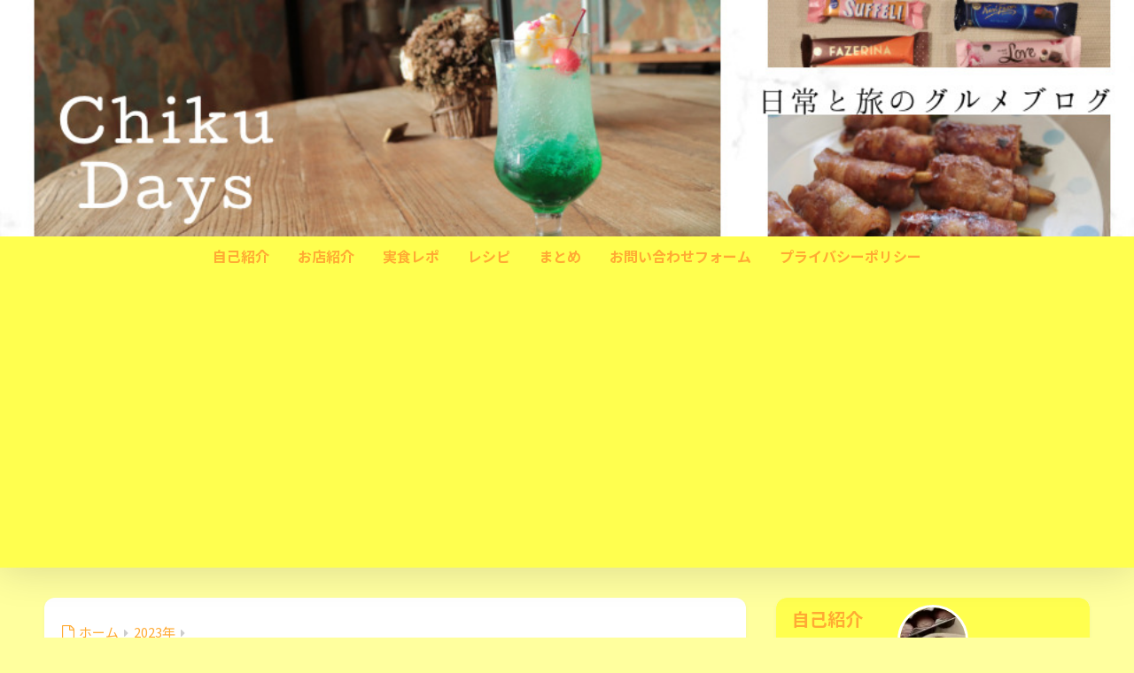

--- FILE ---
content_type: text/html; charset=UTF-8
request_url: https://chikudays.com/2023/06/page/2/
body_size: 14896
content:

<!DOCTYPE html>
<html lang="ja">
<head>
  <meta charset="utf-8">
  <meta http-equiv="X-UA-Compatible" content="IE=edge">
  <meta name="HandheldFriendly" content="True">
  <meta name="MobileOptimized" content="320">
  <meta name="viewport" content="width=device-width, initial-scale=1, viewport-fit=cover"/>
  <meta name="msapplication-TileColor" content="#ffff4f">
  <meta name="theme-color" content="#ffff4f">
  <link rel="pingback" href="https://chikudays.com/xmlrpc.php">
  <title>「2023年6月」の記事一覧 | ページ 2 | chikudays</title>
<meta name='robots' content='max-image-preview:large' />
<link rel='dns-prefetch' href='//secure.gravatar.com' />
<link rel='dns-prefetch' href='//stats.wp.com' />
<link rel='dns-prefetch' href='//fonts.googleapis.com' />
<link rel='dns-prefetch' href='//maxcdn.bootstrapcdn.com' />
<link rel='dns-prefetch' href='//v0.wordpress.com' />
<link rel='preconnect' href='//i0.wp.com' />
<link rel='preconnect' href='//c0.wp.com' />
<link rel="alternate" type="application/rss+xml" title="chikudays &raquo; フィード" href="https://chikudays.com/feed/" />
<link rel="alternate" type="application/rss+xml" title="chikudays &raquo; コメントフィード" href="https://chikudays.com/comments/feed/" />
<style id='wp-img-auto-sizes-contain-inline-css' type='text/css'>
img:is([sizes=auto i],[sizes^="auto," i]){contain-intrinsic-size:3000px 1500px}
/*# sourceURL=wp-img-auto-sizes-contain-inline-css */
</style>
<link rel='stylesheet' id='sng-stylesheet-css' href='https://chikudays.com/wp-content/themes/sango-theme/style.css?version=3.11.7' type='text/css' media='all' />
<link rel='stylesheet' id='sng-option-css' href='https://chikudays.com/wp-content/themes/sango-theme/entry-option.css?version=3.11.7' type='text/css' media='all' />
<link rel='stylesheet' id='sng-old-css-css' href='https://chikudays.com/wp-content/themes/sango-theme/style-old.css?version=3.11.7' type='text/css' media='all' />
<link rel='stylesheet' id='sango_theme_gutenberg-style-css' href='https://chikudays.com/wp-content/themes/sango-theme/library/gutenberg/dist/build/style-blocks.css?version=3.11.7' type='text/css' media='all' />
<style id='sango_theme_gutenberg-style-inline-css' type='text/css'>
:root{--sgb-main-color:#ffff4f;--sgb-pastel-color:#b4e0fa;--sgb-accent-color:#ffaa33;--sgb-widget-title-color:#ffaa33;--sgb-widget-title-bg-color:#ffff4f;--sgb-bg-color:#ffff9e;--wp--preset--color--sango-main:var(--sgb-main-color);--wp--preset--color--sango-pastel:var(--sgb-pastel-color);--wp--preset--color--sango-accent:var(--sgb-accent-color)}
/*# sourceURL=sango_theme_gutenberg-style-inline-css */
</style>
<link rel='stylesheet' id='sng-googlefonts-css' href='https://fonts.googleapis.com/css?family=Quicksand%3A500%2C700%7CNoto+Sans+JP%3A400%2C700&#038;display=swap' type='text/css' media='all' />
<link rel='stylesheet' id='sng-fontawesome-css' href='https://maxcdn.bootstrapcdn.com/font-awesome/4.7.0/css/font-awesome.min.css' type='text/css' media='all' />
<style id='wp-emoji-styles-inline-css' type='text/css'>

	img.wp-smiley, img.emoji {
		display: inline !important;
		border: none !important;
		box-shadow: none !important;
		height: 1em !important;
		width: 1em !important;
		margin: 0 0.07em !important;
		vertical-align: -0.1em !important;
		background: none !important;
		padding: 0 !important;
	}
/*# sourceURL=wp-emoji-styles-inline-css */
</style>
<link rel='stylesheet' id='wp-block-library-css' href='https://c0.wp.com/c/6.9/wp-includes/css/dist/block-library/style.min.css' type='text/css' media='all' />
<style id='rinkerg-gutenberg-rinker-style-inline-css' type='text/css'>
.wp-block-create-block-block{background-color:#21759b;color:#fff;padding:2px}

/*# sourceURL=https://chikudays.com/wp-content/plugins/yyi-rinker/block/build/style-index.css */
</style>
<link rel='stylesheet' id='mediaelement-css' href='https://c0.wp.com/c/6.9/wp-includes/js/mediaelement/mediaelementplayer-legacy.min.css' type='text/css' media='all' />
<link rel='stylesheet' id='wp-mediaelement-css' href='https://c0.wp.com/c/6.9/wp-includes/js/mediaelement/wp-mediaelement.min.css' type='text/css' media='all' />
<style id='jetpack-sharing-buttons-style-inline-css' type='text/css'>
.jetpack-sharing-buttons__services-list{display:flex;flex-direction:row;flex-wrap:wrap;gap:0;list-style-type:none;margin:5px;padding:0}.jetpack-sharing-buttons__services-list.has-small-icon-size{font-size:12px}.jetpack-sharing-buttons__services-list.has-normal-icon-size{font-size:16px}.jetpack-sharing-buttons__services-list.has-large-icon-size{font-size:24px}.jetpack-sharing-buttons__services-list.has-huge-icon-size{font-size:36px}@media print{.jetpack-sharing-buttons__services-list{display:none!important}}.editor-styles-wrapper .wp-block-jetpack-sharing-buttons{gap:0;padding-inline-start:0}ul.jetpack-sharing-buttons__services-list.has-background{padding:1.25em 2.375em}
/*# sourceURL=https://chikudays.com/wp-content/plugins/jetpack/_inc/blocks/sharing-buttons/view.css */
</style>
<style id='global-styles-inline-css' type='text/css'>
:root{--wp--preset--aspect-ratio--square: 1;--wp--preset--aspect-ratio--4-3: 4/3;--wp--preset--aspect-ratio--3-4: 3/4;--wp--preset--aspect-ratio--3-2: 3/2;--wp--preset--aspect-ratio--2-3: 2/3;--wp--preset--aspect-ratio--16-9: 16/9;--wp--preset--aspect-ratio--9-16: 9/16;--wp--preset--color--black: #000000;--wp--preset--color--cyan-bluish-gray: #abb8c3;--wp--preset--color--white: #ffffff;--wp--preset--color--pale-pink: #f78da7;--wp--preset--color--vivid-red: #cf2e2e;--wp--preset--color--luminous-vivid-orange: #ff6900;--wp--preset--color--luminous-vivid-amber: #fcb900;--wp--preset--color--light-green-cyan: #7bdcb5;--wp--preset--color--vivid-green-cyan: #00d084;--wp--preset--color--pale-cyan-blue: #8ed1fc;--wp--preset--color--vivid-cyan-blue: #0693e3;--wp--preset--color--vivid-purple: #9b51e0;--wp--preset--color--sango-main: var(--sgb-main-color);--wp--preset--color--sango-pastel: var(--sgb-pastel-color);--wp--preset--color--sango-accent: var(--sgb-accent-color);--wp--preset--color--sango-blue: #009EF3;--wp--preset--color--sango-orange: #ffb36b;--wp--preset--color--sango-red: #f88080;--wp--preset--color--sango-green: #90d581;--wp--preset--color--sango-black: #333;--wp--preset--color--sango-gray: gray;--wp--preset--color--sango-silver: whitesmoke;--wp--preset--color--sango-light-blue: #b4e0fa;--wp--preset--color--sango-light-red: #ffebeb;--wp--preset--color--sango-light-orange: #fff9e6;--wp--preset--gradient--vivid-cyan-blue-to-vivid-purple: linear-gradient(135deg,rgb(6,147,227) 0%,rgb(155,81,224) 100%);--wp--preset--gradient--light-green-cyan-to-vivid-green-cyan: linear-gradient(135deg,rgb(122,220,180) 0%,rgb(0,208,130) 100%);--wp--preset--gradient--luminous-vivid-amber-to-luminous-vivid-orange: linear-gradient(135deg,rgb(252,185,0) 0%,rgb(255,105,0) 100%);--wp--preset--gradient--luminous-vivid-orange-to-vivid-red: linear-gradient(135deg,rgb(255,105,0) 0%,rgb(207,46,46) 100%);--wp--preset--gradient--very-light-gray-to-cyan-bluish-gray: linear-gradient(135deg,rgb(238,238,238) 0%,rgb(169,184,195) 100%);--wp--preset--gradient--cool-to-warm-spectrum: linear-gradient(135deg,rgb(74,234,220) 0%,rgb(151,120,209) 20%,rgb(207,42,186) 40%,rgb(238,44,130) 60%,rgb(251,105,98) 80%,rgb(254,248,76) 100%);--wp--preset--gradient--blush-light-purple: linear-gradient(135deg,rgb(255,206,236) 0%,rgb(152,150,240) 100%);--wp--preset--gradient--blush-bordeaux: linear-gradient(135deg,rgb(254,205,165) 0%,rgb(254,45,45) 50%,rgb(107,0,62) 100%);--wp--preset--gradient--luminous-dusk: linear-gradient(135deg,rgb(255,203,112) 0%,rgb(199,81,192) 50%,rgb(65,88,208) 100%);--wp--preset--gradient--pale-ocean: linear-gradient(135deg,rgb(255,245,203) 0%,rgb(182,227,212) 50%,rgb(51,167,181) 100%);--wp--preset--gradient--electric-grass: linear-gradient(135deg,rgb(202,248,128) 0%,rgb(113,206,126) 100%);--wp--preset--gradient--midnight: linear-gradient(135deg,rgb(2,3,129) 0%,rgb(40,116,252) 100%);--wp--preset--font-size--small: 13px;--wp--preset--font-size--medium: 20px;--wp--preset--font-size--large: 36px;--wp--preset--font-size--x-large: 42px;--wp--preset--font-family--default: "Helvetica", "Arial", "Hiragino Kaku Gothic ProN", "Hiragino Sans", YuGothic, "Yu Gothic", "メイリオ", Meiryo, sans-serif;--wp--preset--font-family--notosans: "Noto Sans JP", var(--wp--preset--font-family--default);--wp--preset--font-family--mplusrounded: "M PLUS Rounded 1c", var(--wp--preset--font-family--default);--wp--preset--font-family--dfont: "Quicksand", var(--wp--preset--font-family--default);--wp--preset--spacing--20: 0.44rem;--wp--preset--spacing--30: 0.67rem;--wp--preset--spacing--40: 1rem;--wp--preset--spacing--50: 1.5rem;--wp--preset--spacing--60: 2.25rem;--wp--preset--spacing--70: 3.38rem;--wp--preset--spacing--80: 5.06rem;--wp--preset--shadow--natural: 6px 6px 9px rgba(0, 0, 0, 0.2);--wp--preset--shadow--deep: 12px 12px 50px rgba(0, 0, 0, 0.4);--wp--preset--shadow--sharp: 6px 6px 0px rgba(0, 0, 0, 0.2);--wp--preset--shadow--outlined: 6px 6px 0px -3px rgb(255, 255, 255), 6px 6px rgb(0, 0, 0);--wp--preset--shadow--crisp: 6px 6px 0px rgb(0, 0, 0);--wp--custom--wrap--width: 92%;--wp--custom--wrap--default-width: 800px;--wp--custom--wrap--content-width: 1180px;--wp--custom--wrap--max-width: var(--wp--custom--wrap--content-width);--wp--custom--wrap--side: 30%;--wp--custom--wrap--gap: 2em;--wp--custom--wrap--mobile--padding: 16px;--wp--custom--shadow--large: 0 16px 30px -7px rgba(0, 12, 66, 0.15 );--wp--custom--shadow--large-hover: 0 40px 50px -16px rgba(0, 12, 66, 0.2 );--wp--custom--shadow--medium: 0 6px 13px -3px rgba(0, 12, 66, 0.1), 0 0px 1px rgba(0,30,100, 0.1 );--wp--custom--shadow--medium-hover: 0 12px 45px -9px rgb(0 0 0 / 23%);--wp--custom--shadow--solid: 0 1px 2px 0 rgba(24, 44, 84, 0.1), 0 1px 3px 1px rgba(24, 44, 84, 0.1);--wp--custom--shadow--solid-hover: 0 2px 4px 0 rgba(24, 44, 84, 0.1), 0 2px 8px 0 rgba(24, 44, 84, 0.1);--wp--custom--shadow--small: 0 2px 4px #4385bb12;--wp--custom--rounded--medium: 12px;--wp--custom--rounded--small: 6px;--wp--custom--widget--padding-horizontal: 18px;--wp--custom--widget--padding-vertical: 6px;--wp--custom--widget--icon-margin: 6px;--wp--custom--widget--gap: 2.5em;--wp--custom--entry--gap: 1.5rem;--wp--custom--entry--gap-mobile: 1rem;--wp--custom--entry--border-color: #eaedf2;--wp--custom--animation--fade-in: fadeIn 0.7s ease 0s 1 normal;--wp--custom--animation--header: fadeHeader 1s ease 0s 1 normal;--wp--custom--transition--default: 0.3s ease-in-out;--wp--custom--totop--opacity: 0.6;--wp--custom--totop--right: 18px;--wp--custom--totop--bottom: 20px;--wp--custom--totop--mobile--right: 16px;--wp--custom--totop--mobile--bottom: 10px;--wp--custom--toc--button--opacity: 0.6;--wp--custom--footer--column-gap: 40px;}:root { --wp--style--global--content-size: 900px;--wp--style--global--wide-size: 980px; }:where(body) { margin: 0; }.wp-site-blocks > .alignleft { float: left; margin-right: 2em; }.wp-site-blocks > .alignright { float: right; margin-left: 2em; }.wp-site-blocks > .aligncenter { justify-content: center; margin-left: auto; margin-right: auto; }:where(.wp-site-blocks) > * { margin-block-start: 1.5rem; margin-block-end: 0; }:where(.wp-site-blocks) > :first-child { margin-block-start: 0; }:where(.wp-site-blocks) > :last-child { margin-block-end: 0; }:root { --wp--style--block-gap: 1.5rem; }:root :where(.is-layout-flow) > :first-child{margin-block-start: 0;}:root :where(.is-layout-flow) > :last-child{margin-block-end: 0;}:root :where(.is-layout-flow) > *{margin-block-start: 1.5rem;margin-block-end: 0;}:root :where(.is-layout-constrained) > :first-child{margin-block-start: 0;}:root :where(.is-layout-constrained) > :last-child{margin-block-end: 0;}:root :where(.is-layout-constrained) > *{margin-block-start: 1.5rem;margin-block-end: 0;}:root :where(.is-layout-flex){gap: 1.5rem;}:root :where(.is-layout-grid){gap: 1.5rem;}.is-layout-flow > .alignleft{float: left;margin-inline-start: 0;margin-inline-end: 2em;}.is-layout-flow > .alignright{float: right;margin-inline-start: 2em;margin-inline-end: 0;}.is-layout-flow > .aligncenter{margin-left: auto !important;margin-right: auto !important;}.is-layout-constrained > .alignleft{float: left;margin-inline-start: 0;margin-inline-end: 2em;}.is-layout-constrained > .alignright{float: right;margin-inline-start: 2em;margin-inline-end: 0;}.is-layout-constrained > .aligncenter{margin-left: auto !important;margin-right: auto !important;}.is-layout-constrained > :where(:not(.alignleft):not(.alignright):not(.alignfull)){max-width: var(--wp--style--global--content-size);margin-left: auto !important;margin-right: auto !important;}.is-layout-constrained > .alignwide{max-width: var(--wp--style--global--wide-size);}body .is-layout-flex{display: flex;}.is-layout-flex{flex-wrap: wrap;align-items: center;}.is-layout-flex > :is(*, div){margin: 0;}body .is-layout-grid{display: grid;}.is-layout-grid > :is(*, div){margin: 0;}body{font-family: var(--sgb-font-family);padding-top: 0px;padding-right: 0px;padding-bottom: 0px;padding-left: 0px;}a:where(:not(.wp-element-button)){text-decoration: underline;}:root :where(.wp-element-button, .wp-block-button__link){background-color: #32373c;border-width: 0;color: #fff;font-family: inherit;font-size: inherit;font-style: inherit;font-weight: inherit;letter-spacing: inherit;line-height: inherit;padding-top: calc(0.667em + 2px);padding-right: calc(1.333em + 2px);padding-bottom: calc(0.667em + 2px);padding-left: calc(1.333em + 2px);text-decoration: none;text-transform: inherit;}.has-black-color{color: var(--wp--preset--color--black) !important;}.has-cyan-bluish-gray-color{color: var(--wp--preset--color--cyan-bluish-gray) !important;}.has-white-color{color: var(--wp--preset--color--white) !important;}.has-pale-pink-color{color: var(--wp--preset--color--pale-pink) !important;}.has-vivid-red-color{color: var(--wp--preset--color--vivid-red) !important;}.has-luminous-vivid-orange-color{color: var(--wp--preset--color--luminous-vivid-orange) !important;}.has-luminous-vivid-amber-color{color: var(--wp--preset--color--luminous-vivid-amber) !important;}.has-light-green-cyan-color{color: var(--wp--preset--color--light-green-cyan) !important;}.has-vivid-green-cyan-color{color: var(--wp--preset--color--vivid-green-cyan) !important;}.has-pale-cyan-blue-color{color: var(--wp--preset--color--pale-cyan-blue) !important;}.has-vivid-cyan-blue-color{color: var(--wp--preset--color--vivid-cyan-blue) !important;}.has-vivid-purple-color{color: var(--wp--preset--color--vivid-purple) !important;}.has-sango-main-color{color: var(--wp--preset--color--sango-main) !important;}.has-sango-pastel-color{color: var(--wp--preset--color--sango-pastel) !important;}.has-sango-accent-color{color: var(--wp--preset--color--sango-accent) !important;}.has-sango-blue-color{color: var(--wp--preset--color--sango-blue) !important;}.has-sango-orange-color{color: var(--wp--preset--color--sango-orange) !important;}.has-sango-red-color{color: var(--wp--preset--color--sango-red) !important;}.has-sango-green-color{color: var(--wp--preset--color--sango-green) !important;}.has-sango-black-color{color: var(--wp--preset--color--sango-black) !important;}.has-sango-gray-color{color: var(--wp--preset--color--sango-gray) !important;}.has-sango-silver-color{color: var(--wp--preset--color--sango-silver) !important;}.has-sango-light-blue-color{color: var(--wp--preset--color--sango-light-blue) !important;}.has-sango-light-red-color{color: var(--wp--preset--color--sango-light-red) !important;}.has-sango-light-orange-color{color: var(--wp--preset--color--sango-light-orange) !important;}.has-black-background-color{background-color: var(--wp--preset--color--black) !important;}.has-cyan-bluish-gray-background-color{background-color: var(--wp--preset--color--cyan-bluish-gray) !important;}.has-white-background-color{background-color: var(--wp--preset--color--white) !important;}.has-pale-pink-background-color{background-color: var(--wp--preset--color--pale-pink) !important;}.has-vivid-red-background-color{background-color: var(--wp--preset--color--vivid-red) !important;}.has-luminous-vivid-orange-background-color{background-color: var(--wp--preset--color--luminous-vivid-orange) !important;}.has-luminous-vivid-amber-background-color{background-color: var(--wp--preset--color--luminous-vivid-amber) !important;}.has-light-green-cyan-background-color{background-color: var(--wp--preset--color--light-green-cyan) !important;}.has-vivid-green-cyan-background-color{background-color: var(--wp--preset--color--vivid-green-cyan) !important;}.has-pale-cyan-blue-background-color{background-color: var(--wp--preset--color--pale-cyan-blue) !important;}.has-vivid-cyan-blue-background-color{background-color: var(--wp--preset--color--vivid-cyan-blue) !important;}.has-vivid-purple-background-color{background-color: var(--wp--preset--color--vivid-purple) !important;}.has-sango-main-background-color{background-color: var(--wp--preset--color--sango-main) !important;}.has-sango-pastel-background-color{background-color: var(--wp--preset--color--sango-pastel) !important;}.has-sango-accent-background-color{background-color: var(--wp--preset--color--sango-accent) !important;}.has-sango-blue-background-color{background-color: var(--wp--preset--color--sango-blue) !important;}.has-sango-orange-background-color{background-color: var(--wp--preset--color--sango-orange) !important;}.has-sango-red-background-color{background-color: var(--wp--preset--color--sango-red) !important;}.has-sango-green-background-color{background-color: var(--wp--preset--color--sango-green) !important;}.has-sango-black-background-color{background-color: var(--wp--preset--color--sango-black) !important;}.has-sango-gray-background-color{background-color: var(--wp--preset--color--sango-gray) !important;}.has-sango-silver-background-color{background-color: var(--wp--preset--color--sango-silver) !important;}.has-sango-light-blue-background-color{background-color: var(--wp--preset--color--sango-light-blue) !important;}.has-sango-light-red-background-color{background-color: var(--wp--preset--color--sango-light-red) !important;}.has-sango-light-orange-background-color{background-color: var(--wp--preset--color--sango-light-orange) !important;}.has-black-border-color{border-color: var(--wp--preset--color--black) !important;}.has-cyan-bluish-gray-border-color{border-color: var(--wp--preset--color--cyan-bluish-gray) !important;}.has-white-border-color{border-color: var(--wp--preset--color--white) !important;}.has-pale-pink-border-color{border-color: var(--wp--preset--color--pale-pink) !important;}.has-vivid-red-border-color{border-color: var(--wp--preset--color--vivid-red) !important;}.has-luminous-vivid-orange-border-color{border-color: var(--wp--preset--color--luminous-vivid-orange) !important;}.has-luminous-vivid-amber-border-color{border-color: var(--wp--preset--color--luminous-vivid-amber) !important;}.has-light-green-cyan-border-color{border-color: var(--wp--preset--color--light-green-cyan) !important;}.has-vivid-green-cyan-border-color{border-color: var(--wp--preset--color--vivid-green-cyan) !important;}.has-pale-cyan-blue-border-color{border-color: var(--wp--preset--color--pale-cyan-blue) !important;}.has-vivid-cyan-blue-border-color{border-color: var(--wp--preset--color--vivid-cyan-blue) !important;}.has-vivid-purple-border-color{border-color: var(--wp--preset--color--vivid-purple) !important;}.has-sango-main-border-color{border-color: var(--wp--preset--color--sango-main) !important;}.has-sango-pastel-border-color{border-color: var(--wp--preset--color--sango-pastel) !important;}.has-sango-accent-border-color{border-color: var(--wp--preset--color--sango-accent) !important;}.has-sango-blue-border-color{border-color: var(--wp--preset--color--sango-blue) !important;}.has-sango-orange-border-color{border-color: var(--wp--preset--color--sango-orange) !important;}.has-sango-red-border-color{border-color: var(--wp--preset--color--sango-red) !important;}.has-sango-green-border-color{border-color: var(--wp--preset--color--sango-green) !important;}.has-sango-black-border-color{border-color: var(--wp--preset--color--sango-black) !important;}.has-sango-gray-border-color{border-color: var(--wp--preset--color--sango-gray) !important;}.has-sango-silver-border-color{border-color: var(--wp--preset--color--sango-silver) !important;}.has-sango-light-blue-border-color{border-color: var(--wp--preset--color--sango-light-blue) !important;}.has-sango-light-red-border-color{border-color: var(--wp--preset--color--sango-light-red) !important;}.has-sango-light-orange-border-color{border-color: var(--wp--preset--color--sango-light-orange) !important;}.has-vivid-cyan-blue-to-vivid-purple-gradient-background{background: var(--wp--preset--gradient--vivid-cyan-blue-to-vivid-purple) !important;}.has-light-green-cyan-to-vivid-green-cyan-gradient-background{background: var(--wp--preset--gradient--light-green-cyan-to-vivid-green-cyan) !important;}.has-luminous-vivid-amber-to-luminous-vivid-orange-gradient-background{background: var(--wp--preset--gradient--luminous-vivid-amber-to-luminous-vivid-orange) !important;}.has-luminous-vivid-orange-to-vivid-red-gradient-background{background: var(--wp--preset--gradient--luminous-vivid-orange-to-vivid-red) !important;}.has-very-light-gray-to-cyan-bluish-gray-gradient-background{background: var(--wp--preset--gradient--very-light-gray-to-cyan-bluish-gray) !important;}.has-cool-to-warm-spectrum-gradient-background{background: var(--wp--preset--gradient--cool-to-warm-spectrum) !important;}.has-blush-light-purple-gradient-background{background: var(--wp--preset--gradient--blush-light-purple) !important;}.has-blush-bordeaux-gradient-background{background: var(--wp--preset--gradient--blush-bordeaux) !important;}.has-luminous-dusk-gradient-background{background: var(--wp--preset--gradient--luminous-dusk) !important;}.has-pale-ocean-gradient-background{background: var(--wp--preset--gradient--pale-ocean) !important;}.has-electric-grass-gradient-background{background: var(--wp--preset--gradient--electric-grass) !important;}.has-midnight-gradient-background{background: var(--wp--preset--gradient--midnight) !important;}.has-small-font-size{font-size: var(--wp--preset--font-size--small) !important;}.has-medium-font-size{font-size: var(--wp--preset--font-size--medium) !important;}.has-large-font-size{font-size: var(--wp--preset--font-size--large) !important;}.has-x-large-font-size{font-size: var(--wp--preset--font-size--x-large) !important;}.has-default-font-family{font-family: var(--wp--preset--font-family--default) !important;}.has-notosans-font-family{font-family: var(--wp--preset--font-family--notosans) !important;}.has-mplusrounded-font-family{font-family: var(--wp--preset--font-family--mplusrounded) !important;}.has-dfont-font-family{font-family: var(--wp--preset--font-family--dfont) !important;}
:root :where(.wp-block-button .wp-block-button__link){background-color: var(--wp--preset--color--sango-main);border-radius: var(--wp--custom--rounded--medium);color: #fff;font-size: 18px;font-weight: 600;padding-top: 0.4em;padding-right: 1.3em;padding-bottom: 0.4em;padding-left: 1.3em;}
:root :where(.wp-block-pullquote){font-size: 1.5em;line-height: 1.6;}
/*# sourceURL=global-styles-inline-css */
</style>
<link rel='stylesheet' id='avatar-manager-css' href='https://chikudays.com/wp-content/plugins/avatar-manager/assets/css/avatar-manager.min.css' type='text/css' media='all' />
<link rel='stylesheet' id='contact-form-7-css' href='https://chikudays.com/wp-content/plugins/contact-form-7/includes/css/styles.css' type='text/css' media='all' />
<link rel='stylesheet' id='toc-screen-css' href='https://chikudays.com/wp-content/plugins/table-of-contents-plus/screen.min.css' type='text/css' media='all' />
<link rel='stylesheet' id='yyi_rinker_stylesheet-css' href='https://chikudays.com/wp-content/plugins/yyi-rinker/css/style.css?v=1.11.1' type='text/css' media='all' />
<link rel='stylesheet' id='child-style-css' href='https://chikudays.com/wp-content/themes/sango-theme-child/style.css' type='text/css' media='all' />
<script type="text/javascript" src="https://c0.wp.com/c/6.9/wp-includes/js/jquery/jquery.min.js" id="jquery-core-js"></script>
<script type="text/javascript" src="https://c0.wp.com/c/6.9/wp-includes/js/jquery/jquery-migrate.min.js" id="jquery-migrate-js"></script>
<script type="text/javascript" src="https://chikudays.com/wp-content/plugins/avatar-manager/assets/js/avatar-manager.min.js" id="avatar-manager-js"></script>
<link rel="https://api.w.org/" href="https://chikudays.com/wp-json/" /><link rel="EditURI" type="application/rsd+xml" title="RSD" href="https://chikudays.com/xmlrpc.php?rsd" />
	<style>img#wpstats{display:none}</style>
		<style>
.yyi-rinker-images {
    display: flex;
    justify-content: center;
    align-items: center;
    position: relative;

}
div.yyi-rinker-image img.yyi-rinker-main-img.hidden {
    display: none;
}

.yyi-rinker-images-arrow {
    cursor: pointer;
    position: absolute;
    top: 50%;
    display: block;
    margin-top: -11px;
    opacity: 0.6;
    width: 22px;
}

.yyi-rinker-images-arrow-left{
    left: -10px;
}
.yyi-rinker-images-arrow-right{
    right: -10px;
}

.yyi-rinker-images-arrow-left.hidden {
    display: none;
}

.yyi-rinker-images-arrow-right.hidden {
    display: none;
}
div.yyi-rinker-contents.yyi-rinker-design-tate  div.yyi-rinker-box{
    flex-direction: column;
}

div.yyi-rinker-contents.yyi-rinker-design-slim div.yyi-rinker-box .yyi-rinker-links {
    flex-direction: column;
}

div.yyi-rinker-contents.yyi-rinker-design-slim div.yyi-rinker-info {
    width: 100%;
}

div.yyi-rinker-contents.yyi-rinker-design-slim .yyi-rinker-title {
    text-align: center;
}

div.yyi-rinker-contents.yyi-rinker-design-slim .yyi-rinker-links {
    text-align: center;
}
div.yyi-rinker-contents.yyi-rinker-design-slim .yyi-rinker-image {
    margin: auto;
}

div.yyi-rinker-contents.yyi-rinker-design-slim div.yyi-rinker-info ul.yyi-rinker-links li {
	align-self: stretch;
}
div.yyi-rinker-contents.yyi-rinker-design-slim div.yyi-rinker-box div.yyi-rinker-info {
	padding: 0;
}
div.yyi-rinker-contents.yyi-rinker-design-slim div.yyi-rinker-box {
	flex-direction: column;
	padding: 14px 5px 0;
}

.yyi-rinker-design-slim div.yyi-rinker-box div.yyi-rinker-info {
	text-align: center;
}

.yyi-rinker-design-slim div.price-box span.price {
	display: block;
}

div.yyi-rinker-contents.yyi-rinker-design-slim div.yyi-rinker-info div.yyi-rinker-title a{
	font-size:16px;
}

div.yyi-rinker-contents.yyi-rinker-design-slim ul.yyi-rinker-links li.amazonkindlelink:before,  div.yyi-rinker-contents.yyi-rinker-design-slim ul.yyi-rinker-links li.amazonlink:before,  div.yyi-rinker-contents.yyi-rinker-design-slim ul.yyi-rinker-links li.rakutenlink:before, div.yyi-rinker-contents.yyi-rinker-design-slim ul.yyi-rinker-links li.yahoolink:before, div.yyi-rinker-contents.yyi-rinker-design-slim ul.yyi-rinker-links li.mercarilink:before {
	font-size:12px;
}

div.yyi-rinker-contents.yyi-rinker-design-slim ul.yyi-rinker-links li a {
	font-size: 13px;
}
.entry-content ul.yyi-rinker-links li {
	padding: 0;
}

div.yyi-rinker-contents .yyi-rinker-attention.attention_desing_right_ribbon {
    width: 89px;
    height: 91px;
    position: absolute;
    top: -1px;
    right: -1px;
    left: auto;
    overflow: hidden;
}

div.yyi-rinker-contents .yyi-rinker-attention.attention_desing_right_ribbon span {
    display: inline-block;
    width: 146px;
    position: absolute;
    padding: 4px 0;
    left: -13px;
    top: 12px;
    text-align: center;
    font-size: 12px;
    line-height: 24px;
    -webkit-transform: rotate(45deg);
    transform: rotate(45deg);
    box-shadow: 0 1px 3px rgba(0, 0, 0, 0.2);
}

div.yyi-rinker-contents .yyi-rinker-attention.attention_desing_right_ribbon {
    background: none;
}
.yyi-rinker-attention.attention_desing_right_ribbon .yyi-rinker-attention-after,
.yyi-rinker-attention.attention_desing_right_ribbon .yyi-rinker-attention-before{
display:none;
}
div.yyi-rinker-use-right_ribbon div.yyi-rinker-title {
    margin-right: 2rem;
}

				</style><meta name="robots" content="noindex,follow" /><script async src="https://pagead2.googlesyndication.com/pagead/js/adsbygoogle.js?client=ca-pub-8094079521682695"
     crossorigin="anonymous"></script><!-- gtag.js -->
<script async src="https://www.googletagmanager.com/gtag/js?id= UA-96545674-3"></script>
<script>
	window.dataLayer = window.dataLayer || [];
	function gtag(){dataLayer.push(arguments);}
	gtag('js', new Date());
	gtag('config', ' UA-96545674-3');
</script>
<style type="text/css" id="custom-background-css">
body.custom-background { background-color: #ffff9e; }
</style>
	
<!-- Jetpack Open Graph Tags -->
<meta property="og:type" content="website" />
<meta property="og:title" content="「2023年6月」の記事一覧 | ページ 2 | chikudays" />
<meta property="og:site_name" content="chikudays" />
<meta property="og:image" content="https://i0.wp.com/chikudays.com/wp-content/uploads/2023/11/DA17C5E9-A251-40E3-82C3-C0763EB5C3A1.png?fit=500%2C500&#038;ssl=1" />
<meta property="og:image:width" content="500" />
<meta property="og:image:height" content="500" />
<meta property="og:image:alt" content="" />
<meta property="og:locale" content="ja_JP" />

<!-- End Jetpack Open Graph Tags -->
<link rel="icon" href="https://i0.wp.com/chikudays.com/wp-content/uploads/2023/11/DA17C5E9-A251-40E3-82C3-C0763EB5C3A1.png?fit=32%2C32&#038;ssl=1" sizes="32x32" />
<link rel="icon" href="https://i0.wp.com/chikudays.com/wp-content/uploads/2023/11/DA17C5E9-A251-40E3-82C3-C0763EB5C3A1.png?fit=192%2C192&#038;ssl=1" sizes="192x192" />
<link rel="apple-touch-icon" href="https://i0.wp.com/chikudays.com/wp-content/uploads/2023/11/DA17C5E9-A251-40E3-82C3-C0763EB5C3A1.png?fit=180%2C180&#038;ssl=1" />
<meta name="msapplication-TileImage" content="https://i0.wp.com/chikudays.com/wp-content/uploads/2023/11/DA17C5E9-A251-40E3-82C3-C0763EB5C3A1.png?fit=270%2C270&#038;ssl=1" />
		<style type="text/css" id="wp-custom-css">
			/*ロゴ画像を横全体に表示*/
#inner-header, #drawer + #inner-header, #logo { width: 100%; max-width: 100%!important; margin: 0; padding: 0;
}
.header--center #logo img { padding: 0; height: auto; width: 100%;
}
.header--center #logo { padding: 0;
}
/*END ロゴ画像を横全体に表示*/

.entry-content h2{
  background: linear-gradient(transparent 70%, #ffffff 70%);
}		</style>
		<style> a{color:#ffaa33}.header, .drawer__title{background-color:#ffff4f}#logo a{color:#ffaa33}.desktop-nav li a , .mobile-nav li a, #drawer__open, .header-search__open, .drawer__title{color:#ffaa33}.drawer__title__close span, .drawer__title__close span:before{background:#ffaa33}.desktop-nav li:after{background:#ffaa33}.mobile-nav .current-menu-item{border-bottom-color:#ffaa33}.widgettitle, .sidebar .wp-block-group h2, .drawer .wp-block-group h2{color:#ffaa33;background-color:#ffff4f}#footer-menu a, .copyright{color:#ffaa33}#footer-menu{background-color:#ffff4f}.footer{background-color:#ffff4f}.footer, .footer a, .footer .widget ul li a{color:#3c3c3c}body{font-size:100%}@media only screen and (min-width:481px){body{font-size:107%}}@media only screen and (min-width:1030px){body{font-size:107%}}.totop{background:#009EF3}.header-info a{color:#FFF;background:linear-gradient(95deg, #738bff, #85e3ec)}.fixed-menu ul{background:#FFF}.fixed-menu a{color:#a2a7ab}.fixed-menu .current-menu-item a, .fixed-menu ul li a.active{color:#009EF3}.post-tab{background:#FFF}.post-tab > div{color:#a7a7a7}body{--sgb-font-family:var(--wp--preset--font-family--notosans)}#fixed_sidebar{top:0px}:target{scroll-margin-top:0px}.Threads:before{background-image:url("https://chikudays.com/wp-content/themes/sango-theme/library/images/threads.svg")}.profile-sns li .Threads:before{background-image:url("https://chikudays.com/wp-content/themes/sango-theme/library/images/threads-outline.svg")}.X:before, .follow-x::before{background-image:url("https://chikudays.com/wp-content/themes/sango-theme/library/images/x-circle.svg")}.body_bc{background-color:ffff9e}</style></head>
<body class="archive date paged custom-background paged-2 date-paged-2 wp-theme-sango-theme wp-child-theme-sango-theme-child fa4">
    <div id="container" class="container"> 
  			<header class="header
		 header--center	">
				<div id="inner-header" class="inner-header wrap">
		<div id="logo" class="logo header-logo h1 dfont">
	<a href="https://chikudays.com/" class="header-logo__link">
				<img src="https://chikudays.com/wp-content/uploads/2023/11/80F9C1DD-9A1C-4467-A186-253CE5038D46.jpg" alt="chikudays" width="960" height="200" class="header-logo__img">
					</a>
	</div>
	<div class="header-search">
		<input type="checkbox" class="header-search__input" id="header-search-input" onclick="document.querySelector('.header-search__modal .searchform__input').focus()">
	<label class="header-search__close" for="header-search-input"></label>
	<div class="header-search__modal">
	
<form role="search" method="get" class="searchform" action="https://chikudays.com/">
  <div>
    <input type="search" class="searchform__input" name="s" value="" placeholder="検索" />
    <button type="submit" class="searchform__submit" aria-label="検索"><i class="fa fa-search" aria-hidden="true"></i></button>
  </div>
</form>

	</div>
</div>	<nav class="desktop-nav clearfix"><ul id="menu-%e3%83%a1%e3%83%8b%e3%83%a5%e3%83%bc" class="menu"><li id="menu-item-109" class="menu-item menu-item-type-post_type menu-item-object-post menu-item-109"><a href="https://chikudays.com/me/me/">自己紹介</a></li>
<li id="menu-item-105" class="menu-item menu-item-type-taxonomy menu-item-object-category menu-item-105"><a href="https://chikudays.com/category/omise/">お店紹介</a></li>
<li id="menu-item-106" class="menu-item menu-item-type-taxonomy menu-item-object-category menu-item-106"><a href="https://chikudays.com/category/jissainitabetemita/">実食レポ</a></li>
<li id="menu-item-107" class="menu-item menu-item-type-taxonomy menu-item-object-category menu-item-107"><a href="https://chikudays.com/category/recipe/">レシピ</a></li>
<li id="menu-item-108" class="menu-item menu-item-type-taxonomy menu-item-object-category menu-item-108"><a href="https://chikudays.com/category/matome/">まとめ</a></li>
<li id="menu-item-110" class="menu-item menu-item-type-post_type menu-item-object-post menu-item-110"><a href="https://chikudays.com/question/otoiawase/">お問い合わせフォーム</a></li>
<li id="menu-item-111" class="menu-item menu-item-type-post_type menu-item-object-post menu-item-111"><a href="https://chikudays.com/purapo/purapo/">プライバシーポリシー</a></li>
</ul></nav></div>
	</header>
			<div id="content" class="content">
	<div id="inner-content" class="inner-content wrap">
		<main id="main" role="main">
		<div id="archive_header" class="archive_header archive-header">
	<nav id="breadcrumb" class="breadcrumb"><ul itemscope itemtype="http://schema.org/BreadcrumbList"><li itemprop="itemListElement" itemscope itemtype="http://schema.org/ListItem"><a href="https://chikudays.com" itemprop="item"><span itemprop="name">ホーム</span></a><meta itemprop="position" content="1" /></li><li itemprop="itemListElement" itemscope itemtype="http://schema.org/ListItem"><a href="https://chikudays.com/2023/" itemprop="item"><span itemprop="name">2023年</span></a><meta itemprop="position" content="2" /></li></ul></nav>		<h1>
		「2023年6月」の記事一覧	</h1>
		</div>	<div class="catpost-cards catpost-cards--column-2">
			<div class="c_linkto_wrap">
	<a class="c_linkto" href="https://chikudays.com/iroirodyokai/gatya_kissakuriso/">
		<span class="c_linkto_img_wrap">
		<img src="https://i0.wp.com/chikudays.com/wp-content/uploads/2023/06/A67C7E7D-F310-4071-A5F7-7963508125D5.jpg?resize=520%2C300&ssl=1" alt="思わぬ並べたくなる可愛いガチャマスコット【喫茶店のクリームソーダ】"  width="520" height="300" />
		</span>
		<div class="c_linkto_text">
				<time class="pubdate sng-link-time dfont" itemprop="datePublished" datetime="2023-06-20">2023年6月20日</time>		<h2>思わぬ並べたくなる可愛いガチャマスコット【喫茶店のクリームソーダ】</h2>
				</div>
	</a>
			</div>
			<div class="c_linkto_wrap">
	<a class="c_linkto" href="https://chikudays.com/omise/tsuchiura_ryusuke/">
		<span class="c_linkto_img_wrap">
		<img src="https://i0.wp.com/chikudays.com/wp-content/uploads/2023/04/0246E2D7-539D-4041-918F-FE60045BE236.jpg?resize=520%2C300&ssl=1" alt="茨城 土浦の行列が絶えない鶏白湯の人気ラーメン店【特級鶏蕎麦 龍介】"  width="520" height="300" />
		</span>
		<div class="c_linkto_text">
				<time class="pubdate sng-link-time dfont" itemprop="datePublished" datetime="2023-06-20">2023年6月20日</time>		<h2>茨城 土浦の行列が絶えない鶏白湯の人気ラーメン店【特級鶏蕎麦 龍介】</h2>
				</div>
	</a>
			</div>
			<div class="c_linkto_wrap">
	<a class="c_linkto" href="https://chikudays.com/omise/kyoto_flipup/">
		<span class="c_linkto_img_wrap">
		<img src="https://i0.wp.com/chikudays.com/wp-content/uploads/2023/04/9E1D2065-F3E5-48E8-913C-00FB3B247899.jpg?resize=520%2C300&ssl=1" alt="京都御所のそばにある朝早くから営業しているパン屋さん【Flip up!】"  width="520" height="300" />
		</span>
		<div class="c_linkto_text">
				<time class="pubdate sng-link-time dfont" itemprop="datePublished" datetime="2023-06-19">2023年6月19日</time>		<h2>京都御所のそばにある朝早くから営業しているパン屋さん【Flip up!】</h2>
				</div>
	</a>
			</div>
			<div class="c_linkto_wrap">
	<a class="c_linkto" href="https://chikudays.com/omise/kanagawa_namimachibagel/">
		<span class="c_linkto_img_wrap">
		<img src="https://i0.wp.com/chikudays.com/wp-content/uploads/2023/04/BABAFDDE-4E90-42CB-96FE-7E29EA3E6DB8.jpg?resize=520%2C300&ssl=1" alt="神奈川 鎌倉の人気観光エリア 長谷の小さな路地にあるベーグル屋さん【なみまちベーグル】"  width="520" height="300" />
		</span>
		<div class="c_linkto_text">
				<time class="pubdate sng-link-time dfont" itemprop="datePublished" datetime="2023-06-18">2023年6月18日</time>		<h2>神奈川 鎌倉の人気観光エリア 長谷の小さな路地にあるベーグル屋さん【なみまちベーグル】</h2>
				</div>
	</a>
			</div>
			<div class="c_linkto_wrap">
	<a class="c_linkto" href="https://chikudays.com/omise/kyoto_sarasanishizin/">
		<span class="c_linkto_img_wrap">
		<img src="https://i0.wp.com/chikudays.com/wp-content/uploads/2023/04/6B3060F0-EF0E-4591-8618-935BFCD7CB55.jpg?resize=520%2C300&ssl=1" alt="京都 西陣の銭湯をリノベーションしたカフェ【さらさ西陣】"  width="520" height="300" />
		</span>
		<div class="c_linkto_text">
				<time class="pubdate sng-link-time dfont" itemprop="datePublished" datetime="2023-06-17">2023年6月17日</time>		<h2>京都 西陣の銭湯をリノベーションしたカフェ【さらさ西陣】</h2>
				</div>
	</a>
			</div>
			<div class="c_linkto_wrap">
	<a class="c_linkto" href="https://chikudays.com/omise/yamanashi_vevenature/">
		<span class="c_linkto_img_wrap">
		<img src="https://i0.wp.com/chikudays.com/wp-content/uploads/2023/05/655D8A3A-B0F0-43BF-84B4-ECE0625DE63D.jpg?resize=520%2C300&ssl=1" alt="山梨 甲府の可愛い焼き菓子のお店【べべナチュール】"  width="520" height="300" />
		</span>
		<div class="c_linkto_text">
				<time class="pubdate sng-link-time dfont" itemprop="datePublished" datetime="2023-06-16">2023年6月16日</time>		<h2>山梨 甲府の可愛い焼き菓子のお店【べべナチュール】</h2>
				</div>
	</a>
			</div>
			<div class="c_linkto_wrap">
	<a class="c_linkto" href="https://chikudays.com/omise/kyoto_kissame/">
		<span class="c_linkto_img_wrap">
		<img src="https://i0.wp.com/chikudays.com/wp-content/uploads/2023/04/6EBC87D6-C17E-4723-A0B9-30ABA791C069.jpg?resize=520%2C300&ssl=1" alt="京都 平安神宮のそばにある大人気のレトロ喫茶【喫茶me】"  width="520" height="300" />
		</span>
		<div class="c_linkto_text">
				<time class="pubdate sng-link-time dfont" itemprop="datePublished" datetime="2023-06-15">2023年6月15日</time>		<h2>京都 平安神宮のそばにある大人気のレトロ喫茶【喫茶me】</h2>
				</div>
	</a>
			</div>
			<div class="c_linkto_wrap">
	<a class="c_linkto" href="https://chikudays.com/omise/kyoto_rhone/">
		<span class="c_linkto_img_wrap">
		<img src="https://i0.wp.com/chikudays.com/wp-content/uploads/2023/04/F8F32F0E-7786-4E35-9E9D-8FE2B20FE8E2.jpg?resize=520%2C300&ssl=1" alt="京都三条会商店街から1本路地を入った先にある喫茶店【喫茶ローヌ】"  width="520" height="300" />
		</span>
		<div class="c_linkto_text">
				<time class="pubdate sng-link-time dfont" itemprop="datePublished" datetime="2023-06-14">2023年6月14日</time>		<h2>京都三条会商店街から1本路地を入った先にある喫茶店【喫茶ローヌ】</h2>
				</div>
	</a>
			</div>
			<div class="c_linkto_wrap">
	<a class="c_linkto" href="https://chikudays.com/omise/yamanashi_elmoisora/">
		<span class="c_linkto_img_wrap">
		<img src="https://i0.wp.com/chikudays.com/wp-content/uploads/2023/05/B7DE9450-2D22-4412-B1FE-15DF56C10109.jpg?resize=520%2C300&ssl=1" alt="山梨 甲府の甲州夢小路のジェラート&#038;カフェ【ELMO ISOLA】"  width="520" height="300" />
		</span>
		<div class="c_linkto_text">
				<time class="pubdate sng-link-time dfont" itemprop="datePublished" datetime="2023-06-13">2023年6月13日</time>		<h2>山梨 甲府の甲州夢小路のジェラート&#038;カフェ【ELMO ISOLA】</h2>
				</div>
	</a>
			</div>
			<div class="c_linkto_wrap">
	<a class="c_linkto" href="https://chikudays.com/omise/yamanashi_kamihikouki/">
		<span class="c_linkto_img_wrap">
		<img src="https://i0.wp.com/chikudays.com/wp-content/uploads/2023/05/D3B136C4-B66E-4019-AE14-5BFEAFED143E.jpg?resize=520%2C300&ssl=1" alt="山梨 甲府のオムライスとクリームソーダが人気のお店【紙ひこうき】"  width="520" height="300" />
		</span>
		<div class="c_linkto_text">
				<time class="pubdate sng-link-time dfont" itemprop="datePublished" datetime="2023-06-12">2023年6月12日</time>		<h2>山梨 甲府のオムライスとクリームソーダが人気のお店【紙ひこうき】</h2>
				</div>
	</a>
			</div>
			</div>
		<nav class="pagination dfont" role="navigation" aria-label="ページネーション"><ul class='page-numbers'>
	<li><a class="prev page-numbers" aria-label="前へ" href="https://chikudays.com/2023/06/"><i class="fa fa-chevron-left"></i></a></li>
	<li><a class="page-numbers" href="https://chikudays.com/2023/06/">1</a></li>
	<li><span aria-current="page" class="page-numbers current">2</span></li>
	<li><a class="page-numbers" href="https://chikudays.com/2023/06/page/3/">3</a></li>
	<li><a class="page-numbers" href="https://chikudays.com/2023/06/page/4/">4</a></li>
	<li><a class="next page-numbers" aria-label="次へ" href="https://chikudays.com/2023/06/page/3/"><i class="fa fa-chevron-right"></i></a></li>
</ul>
</nav>		</main>
		  <div id="sidebar1" class="sidebar1 sidebar" role="complementary">
    <aside class="insidesp">
              <div id="notfix" class="normal-sidebar">
          <div id="custom_html-5" class="widget_text widget widget_custom_html"><h4 class="widgettitle has-fa-before">自己紹介</h4><div class="textwidget custom-html-widget"><div class="yourprofile">
<div class="profile-img"><img data-recalc-dims="1" src="https://i0.wp.com/chikudays.com/wp-content/uploads/2024/11/E8FCCA2F-ED90-4F98-903B-093A0104AF5A.jpg?resize=80%2C80&#038;ssl=1" width="80" height="80"></div>
 <p class="yourname dfont">chiku</p>
</div>
<div class="profile-content">
 <p>いろんなグルメ大好きな31歳主婦。<br>普段はヘルシーに、お出かけしたらがっつり食べます美味しいグルメを探す旅をしたり、地元で美味しいものを食べたり、スイーツ大好き！
<br>
2024年に子どもが産まれ、育児に関する情報や備忘録も書きはじめました！</p>
</div>
<ul class="profile-sns dfont">
 <li><a href="https://twitter.com/chikugurume" target="_blank" rel="nofollow noopener" ><i class="fab fa-twitter"></i></a></li>
 <li><a href="https://www.instagram.com/chikudays/" target="_blank" rel="nofollow noopener"><i class="fab fa-instagram" ></i></a></li>
</ul></div></div><div id="search-2" class="widget widget_search">
<form role="search" method="get" class="searchform" action="https://chikudays.com/">
  <div>
    <input type="search" class="searchform__input" name="s" value="" placeholder="検索" />
    <button type="submit" class="searchform__submit" aria-label="検索"><i class="fa fa-search" aria-hidden="true"></i></button>
  </div>
</form>

</div><div id="recent-posts-2" class="widget widget_recent_entries"><h4 class="widgettitle has-fa-before">Recent Posts</h4>	<ul class="my-widget">
					<li>
		<a href="https://chikudays.com/omise/tochigi_yaitawatowa/">
							<figure class="my-widget__img">
				<img width="160" height="160" src="https://i0.wp.com/chikudays.com/wp-content/uploads/2025/10/6-1.jpg?resize=160%2C160&#038;ssl=1" alt="栃木 矢板の道の駅やいたの中にある食事と甘味を楽しめるお店【和と輪】" >
			</figure>
						<div class="my-widget__text">栃木 矢板の道の駅やいたの中にある食事と甘味を楽しめるお店【和と輪】				</div>
		</a>
		</li>
			<li>
		<a href="https://chikudays.com/omise/tsukuba_mocafe/">
							<figure class="my-widget__img">
				<img width="160" height="160" src="https://i0.wp.com/chikudays.com/wp-content/uploads/2025/12/38b4cdd7a6b8d1f647ee033c0b6c3701-1.jpg?resize=160%2C160&#038;ssl=1" alt="茨城 つくばの女性に寄り添うカフェ【モーカフェ】" >
			</figure>
						<div class="my-widget__text">茨城 つくばの女性に寄り添うカフェ【モーカフェ】				</div>
		</a>
		</li>
			<li>
		<a href="https://chikudays.com/omise/tokyo_dotcomcoffee/">
							<figure class="my-widget__img">
				<img width="160" height="160" src="https://i0.wp.com/chikudays.com/wp-content/uploads/2025/11/4.jpg?resize=160%2C160&#038;ssl=1" alt="東京 浅草橋のドリンクとスイーツを楽しめるおしゃれカフェ【dotcom coffee】" >
			</figure>
						<div class="my-widget__text">東京 浅草橋のドリンクとスイーツを楽しめるおしゃれカフェ【dotcom coffee】				</div>
		</a>
		</li>
			<li>
		<a href="https://chikudays.com/omise/hitachinaka_luckyclover/">
							<figure class="my-widget__img">
				<img width="160" height="160" src="https://i0.wp.com/chikudays.com/wp-content/uploads/2025/12/4.jpg?resize=160%2C160&#038;ssl=1" alt="茨城 ひたちなかの日常に花を添えるスペシャルティコーヒーを楽しめるお店【Lucky clover】" >
			</figure>
						<div class="my-widget__text">茨城 ひたちなかの日常に花を添えるスペシャルティコーヒーを楽しめるお店【Lucky clover】				</div>
		</a>
		</li>
			<li>
		<a href="https://chikudays.com/omise/tochigi_koitokasetto/">
							<figure class="my-widget__img">
				<img width="160" height="160" src="https://i0.wp.com/chikudays.com/wp-content/uploads/2025/11/6.jpg?resize=160%2C160&#038;ssl=1" alt="栃木 真岡のレトロ可愛い喫茶店【恋とカセット】" >
			</figure>
						<div class="my-widget__text">栃木 真岡のレトロ可愛い喫茶店【恋とカセット】				</div>
		</a>
		</li>
		</ul>
			</div>			<div id="archives-2" class="widget widget_archive"><h4 class="widgettitle has-fa-before">アーカイブ</h4>
			<ul>
					<li><a href='https://chikudays.com/2026/01/'>2026年1月</a></li>
	<li><a href='https://chikudays.com/2025/12/'>2025年12月</a></li>
	<li><a href='https://chikudays.com/2025/11/'>2025年11月</a></li>
	<li><a href='https://chikudays.com/2025/10/'>2025年10月</a></li>
	<li><a href='https://chikudays.com/2025/09/'>2025年9月</a></li>
	<li><a href='https://chikudays.com/2025/08/'>2025年8月</a></li>
	<li><a href='https://chikudays.com/2025/07/'>2025年7月</a></li>
	<li><a href='https://chikudays.com/2025/06/'>2025年6月</a></li>
	<li><a href='https://chikudays.com/2025/05/'>2025年5月</a></li>
	<li><a href='https://chikudays.com/2025/04/'>2025年4月</a></li>
	<li><a href='https://chikudays.com/2025/03/'>2025年3月</a></li>
	<li><a href='https://chikudays.com/2025/02/'>2025年2月</a></li>
	<li><a href='https://chikudays.com/2025/01/'>2025年1月</a></li>
	<li><a href='https://chikudays.com/2024/12/'>2024年12月</a></li>
	<li><a href='https://chikudays.com/2024/11/'>2024年11月</a></li>
	<li><a href='https://chikudays.com/2024/10/'>2024年10月</a></li>
	<li><a href='https://chikudays.com/2024/09/'>2024年9月</a></li>
	<li><a href='https://chikudays.com/2024/08/'>2024年8月</a></li>
	<li><a href='https://chikudays.com/2024/07/'>2024年7月</a></li>
	<li><a href='https://chikudays.com/2024/06/'>2024年6月</a></li>
	<li><a href='https://chikudays.com/2024/05/'>2024年5月</a></li>
	<li><a href='https://chikudays.com/2024/04/'>2024年4月</a></li>
	<li><a href='https://chikudays.com/2024/03/'>2024年3月</a></li>
	<li><a href='https://chikudays.com/2024/02/'>2024年2月</a></li>
	<li><a href='https://chikudays.com/2024/01/'>2024年1月</a></li>
	<li><a href='https://chikudays.com/2023/12/'>2023年12月</a></li>
	<li><a href='https://chikudays.com/2023/11/'>2023年11月</a></li>
	<li><a href='https://chikudays.com/2023/10/'>2023年10月</a></li>
	<li><a href='https://chikudays.com/2023/09/'>2023年9月</a></li>
	<li><a href='https://chikudays.com/2023/08/'>2023年8月</a></li>
	<li><a href='https://chikudays.com/2023/07/'>2023年7月</a></li>
	<li><a href='https://chikudays.com/2023/06/' aria-current="page">2023年6月</a></li>
	<li><a href='https://chikudays.com/2023/05/'>2023年5月</a></li>
	<li><a href='https://chikudays.com/2023/04/'>2023年4月</a></li>
	<li><a href='https://chikudays.com/2023/03/'>2023年3月</a></li>
	<li><a href='https://chikudays.com/2023/02/'>2023年2月</a></li>
	<li><a href='https://chikudays.com/2023/01/'>2023年1月</a></li>
	<li><a href='https://chikudays.com/2022/12/'>2022年12月</a></li>
	<li><a href='https://chikudays.com/2022/11/'>2022年11月</a></li>
	<li><a href='https://chikudays.com/2022/10/'>2022年10月</a></li>
	<li><a href='https://chikudays.com/2022/09/'>2022年9月</a></li>
	<li><a href='https://chikudays.com/2022/08/'>2022年8月</a></li>
	<li><a href='https://chikudays.com/2022/07/'>2022年7月</a></li>
	<li><a href='https://chikudays.com/2022/06/'>2022年6月</a></li>
	<li><a href='https://chikudays.com/2022/05/'>2022年5月</a></li>
	<li><a href='https://chikudays.com/2022/04/'>2022年4月</a></li>
	<li><a href='https://chikudays.com/2022/03/'>2022年3月</a></li>
	<li><a href='https://chikudays.com/2022/02/'>2022年2月</a></li>
	<li><a href='https://chikudays.com/2022/01/'>2022年1月</a></li>
	<li><a href='https://chikudays.com/2021/12/'>2021年12月</a></li>
	<li><a href='https://chikudays.com/2021/11/'>2021年11月</a></li>
	<li><a href='https://chikudays.com/2021/10/'>2021年10月</a></li>
	<li><a href='https://chikudays.com/2021/09/'>2021年9月</a></li>
	<li><a href='https://chikudays.com/2021/08/'>2021年8月</a></li>
	<li><a href='https://chikudays.com/2021/07/'>2021年7月</a></li>
	<li><a href='https://chikudays.com/2021/06/'>2021年6月</a></li>
	<li><a href='https://chikudays.com/2021/05/'>2021年5月</a></li>
	<li><a href='https://chikudays.com/2021/04/'>2021年4月</a></li>
			</ul>

			</div><div id="categories-2" class="widget widget_categories"><h4 class="widgettitle has-fa-before">カテゴリー</h4>
			<ul>
					<li class="cat-item cat-item-78"><a href="https://chikudays.com/category/odekake/">おでかけスポット紹介</a>
</li>
	<li class="cat-item cat-item-7"><a href="https://chikudays.com/category/question/">お問い合わせ</a>
</li>
	<li class="cat-item cat-item-3"><a href="https://chikudays.com/category/omise/">お店紹介</a>
</li>
	<li class="cat-item cat-item-4"><a href="https://chikudays.com/category/matome/">まとめ</a>
</li>
	<li class="cat-item cat-item-6"><a href="https://chikudays.com/category/purapo/">プライバシーポリシー</a>
</li>
	<li class="cat-item cat-item-2"><a href="https://chikudays.com/category/recipe/">レシピ</a>
</li>
	<li class="cat-item cat-item-81"><a href="https://chikudays.com/category/kosodate/">出産育児関連</a>
</li>
	<li class="cat-item cat-item-51"><a href="https://chikudays.com/category/iroirodyokai/">商品紹介</a>
</li>
	<li class="cat-item cat-item-1"><a href="https://chikudays.com/category/jissainitabetemita/">実食レポ</a>
</li>
	<li class="cat-item cat-item-27"><a href="https://chikudays.com/category/tabinoyado/">宿紹介</a>
</li>
	<li class="cat-item cat-item-5"><a href="https://chikudays.com/category/me/">自己紹介</a>
</li>
	<li class="cat-item cat-item-50"><a href="https://chikudays.com/category/nouen/">農園紹介</a>
</li>
			</ul>

			</div>        </div>
                </aside>
  </div>
	</div>
	</div>
		<footer class="footer">
				<div id="footer-menu" class="footer-menu">
			<div>
			<a class="footer-menu__btn dfont" href="https://chikudays.com/"><i class="fa fa-home" aria-hidden="true"></i> HOME</a>
			</div>
			<nav>
			<div class="footer-links cf"><ul id="menu-%e3%83%a1%e3%83%8b%e3%83%a5%e3%83%bc-1" class="nav footer-nav cf"><li class="menu-item menu-item-type-post_type menu-item-object-post menu-item-109"><a href="https://chikudays.com/me/me/">自己紹介</a></li>
<li class="menu-item menu-item-type-taxonomy menu-item-object-category menu-item-105"><a href="https://chikudays.com/category/omise/">お店紹介</a></li>
<li class="menu-item menu-item-type-taxonomy menu-item-object-category menu-item-106"><a href="https://chikudays.com/category/jissainitabetemita/">実食レポ</a></li>
<li class="menu-item menu-item-type-taxonomy menu-item-object-category menu-item-107"><a href="https://chikudays.com/category/recipe/">レシピ</a></li>
<li class="menu-item menu-item-type-taxonomy menu-item-object-category menu-item-108"><a href="https://chikudays.com/category/matome/">まとめ</a></li>
<li class="menu-item menu-item-type-post_type menu-item-object-post menu-item-110"><a href="https://chikudays.com/question/otoiawase/">お問い合わせフォーム</a></li>
<li class="menu-item menu-item-type-post_type menu-item-object-post menu-item-111"><a href="https://chikudays.com/purapo/purapo/">プライバシーポリシー</a></li>
</ul></div>							</nav>
			<p class="copyright dfont">
			&copy; 2026			chikudays			All rights reserved.
			</p>
		</div>
		</footer>
		</div> <!-- id="container" -->
<script type="speculationrules">
{"prefetch":[{"source":"document","where":{"and":[{"href_matches":"/*"},{"not":{"href_matches":["/wp-*.php","/wp-admin/*","/wp-content/uploads/*","/wp-content/*","/wp-content/plugins/*","/wp-content/themes/sango-theme-child/*","/wp-content/themes/sango-theme/*","/*\\?(.+)"]}},{"not":{"selector_matches":"a[rel~=\"nofollow\"]"}},{"not":{"selector_matches":".no-prefetch, .no-prefetch a"}}]},"eagerness":"conservative"}]}
</script>
<script type="text/javascript" id="sango_theme_client-block-js-js-extra">
/* <![CDATA[ */
var sgb_client_options = {"site_url":"https://chikudays.com","is_logged_in":"","post_id":"22578","save_post_views":"","save_favorite_posts":""};
//# sourceURL=sango_theme_client-block-js-js-extra
/* ]]> */
</script>
<script type="text/javascript" src="https://chikudays.com/wp-content/themes/sango-theme/library/gutenberg/dist/client.build.js?version=3.11.7" id="sango_theme_client-block-js-js"></script>
<script type="text/javascript" src="https://c0.wp.com/c/6.9/wp-includes/js/dist/hooks.min.js" id="wp-hooks-js"></script>
<script type="text/javascript" src="https://c0.wp.com/c/6.9/wp-includes/js/dist/i18n.min.js" id="wp-i18n-js"></script>
<script type="text/javascript" id="wp-i18n-js-after">
/* <![CDATA[ */
wp.i18n.setLocaleData( { 'text direction\u0004ltr': [ 'ltr' ] } );
//# sourceURL=wp-i18n-js-after
/* ]]> */
</script>
<script type="text/javascript" src="https://chikudays.com/wp-content/plugins/contact-form-7/includes/swv/js/index.js" id="swv-js"></script>
<script type="text/javascript" id="contact-form-7-js-translations">
/* <![CDATA[ */
( function( domain, translations ) {
	var localeData = translations.locale_data[ domain ] || translations.locale_data.messages;
	localeData[""].domain = domain;
	wp.i18n.setLocaleData( localeData, domain );
} )( "contact-form-7", {"translation-revision-date":"2025-11-30 08:12:23+0000","generator":"GlotPress\/4.0.3","domain":"messages","locale_data":{"messages":{"":{"domain":"messages","plural-forms":"nplurals=1; plural=0;","lang":"ja_JP"},"This contact form is placed in the wrong place.":["\u3053\u306e\u30b3\u30f3\u30bf\u30af\u30c8\u30d5\u30a9\u30fc\u30e0\u306f\u9593\u9055\u3063\u305f\u4f4d\u7f6e\u306b\u7f6e\u304b\u308c\u3066\u3044\u307e\u3059\u3002"],"Error:":["\u30a8\u30e9\u30fc:"]}},"comment":{"reference":"includes\/js\/index.js"}} );
//# sourceURL=contact-form-7-js-translations
/* ]]> */
</script>
<script type="text/javascript" id="contact-form-7-js-before">
/* <![CDATA[ */
var wpcf7 = {
    "api": {
        "root": "https:\/\/chikudays.com\/wp-json\/",
        "namespace": "contact-form-7\/v1"
    },
    "cached": 1
};
//# sourceURL=contact-form-7-js-before
/* ]]> */
</script>
<script type="text/javascript" src="https://chikudays.com/wp-content/plugins/contact-form-7/includes/js/index.js" id="contact-form-7-js"></script>
<script type="text/javascript" id="toc-front-js-extra">
/* <![CDATA[ */
var tocplus = {"visibility_show":"\u8868\u793a","visibility_hide":"\u975e\u8868\u793a","visibility_hide_by_default":"1","width":"Auto"};
//# sourceURL=toc-front-js-extra
/* ]]> */
</script>
<script type="text/javascript" src="https://chikudays.com/wp-content/plugins/table-of-contents-plus/front.min.js" id="toc-front-js"></script>
<script type="text/javascript" id="jetpack-stats-js-before">
/* <![CDATA[ */
_stq = window._stq || [];
_stq.push([ "view", {"v":"ext","blog":"191624031","post":"0","tz":"9","srv":"chikudays.com","arch_date":"2023/06","arch_results":"10","j":"1:15.4"} ]);
_stq.push([ "clickTrackerInit", "191624031", "0" ]);
//# sourceURL=jetpack-stats-js-before
/* ]]> */
</script>
<script type="text/javascript" src="https://stats.wp.com/e-202604.js" id="jetpack-stats-js" defer="defer" data-wp-strategy="defer"></script>
<script id="wp-emoji-settings" type="application/json">
{"baseUrl":"https://s.w.org/images/core/emoji/17.0.2/72x72/","ext":".png","svgUrl":"https://s.w.org/images/core/emoji/17.0.2/svg/","svgExt":".svg","source":{"concatemoji":"https://chikudays.com/wp-includes/js/wp-emoji-release.min.js?ver=686545b44835a531fa6d8927b6f04016"}}
</script>
<script type="module">
/* <![CDATA[ */
/*! This file is auto-generated */
const a=JSON.parse(document.getElementById("wp-emoji-settings").textContent),o=(window._wpemojiSettings=a,"wpEmojiSettingsSupports"),s=["flag","emoji"];function i(e){try{var t={supportTests:e,timestamp:(new Date).valueOf()};sessionStorage.setItem(o,JSON.stringify(t))}catch(e){}}function c(e,t,n){e.clearRect(0,0,e.canvas.width,e.canvas.height),e.fillText(t,0,0);t=new Uint32Array(e.getImageData(0,0,e.canvas.width,e.canvas.height).data);e.clearRect(0,0,e.canvas.width,e.canvas.height),e.fillText(n,0,0);const a=new Uint32Array(e.getImageData(0,0,e.canvas.width,e.canvas.height).data);return t.every((e,t)=>e===a[t])}function p(e,t){e.clearRect(0,0,e.canvas.width,e.canvas.height),e.fillText(t,0,0);var n=e.getImageData(16,16,1,1);for(let e=0;e<n.data.length;e++)if(0!==n.data[e])return!1;return!0}function u(e,t,n,a){switch(t){case"flag":return n(e,"\ud83c\udff3\ufe0f\u200d\u26a7\ufe0f","\ud83c\udff3\ufe0f\u200b\u26a7\ufe0f")?!1:!n(e,"\ud83c\udde8\ud83c\uddf6","\ud83c\udde8\u200b\ud83c\uddf6")&&!n(e,"\ud83c\udff4\udb40\udc67\udb40\udc62\udb40\udc65\udb40\udc6e\udb40\udc67\udb40\udc7f","\ud83c\udff4\u200b\udb40\udc67\u200b\udb40\udc62\u200b\udb40\udc65\u200b\udb40\udc6e\u200b\udb40\udc67\u200b\udb40\udc7f");case"emoji":return!a(e,"\ud83e\u1fac8")}return!1}function f(e,t,n,a){let r;const o=(r="undefined"!=typeof WorkerGlobalScope&&self instanceof WorkerGlobalScope?new OffscreenCanvas(300,150):document.createElement("canvas")).getContext("2d",{willReadFrequently:!0}),s=(o.textBaseline="top",o.font="600 32px Arial",{});return e.forEach(e=>{s[e]=t(o,e,n,a)}),s}function r(e){var t=document.createElement("script");t.src=e,t.defer=!0,document.head.appendChild(t)}a.supports={everything:!0,everythingExceptFlag:!0},new Promise(t=>{let n=function(){try{var e=JSON.parse(sessionStorage.getItem(o));if("object"==typeof e&&"number"==typeof e.timestamp&&(new Date).valueOf()<e.timestamp+604800&&"object"==typeof e.supportTests)return e.supportTests}catch(e){}return null}();if(!n){if("undefined"!=typeof Worker&&"undefined"!=typeof OffscreenCanvas&&"undefined"!=typeof URL&&URL.createObjectURL&&"undefined"!=typeof Blob)try{var e="postMessage("+f.toString()+"("+[JSON.stringify(s),u.toString(),c.toString(),p.toString()].join(",")+"));",a=new Blob([e],{type:"text/javascript"});const r=new Worker(URL.createObjectURL(a),{name:"wpTestEmojiSupports"});return void(r.onmessage=e=>{i(n=e.data),r.terminate(),t(n)})}catch(e){}i(n=f(s,u,c,p))}t(n)}).then(e=>{for(const n in e)a.supports[n]=e[n],a.supports.everything=a.supports.everything&&a.supports[n],"flag"!==n&&(a.supports.everythingExceptFlag=a.supports.everythingExceptFlag&&a.supports[n]);var t;a.supports.everythingExceptFlag=a.supports.everythingExceptFlag&&!a.supports.flag,a.supports.everything||((t=a.source||{}).concatemoji?r(t.concatemoji):t.wpemoji&&t.twemoji&&(r(t.twemoji),r(t.wpemoji)))});
//# sourceURL=https://chikudays.com/wp-includes/js/wp-emoji-loader.min.js
/* ]]> */
</script>
<script>const sng={};sng.domReady=(fn)=>{document.addEventListener("DOMContentLoaded",fn);if(document.readyState==="interactive"||document.readyState==="complete"){fn();}};sng.fadeIn=(el,display="block")=>{if(el.classList.contains(display)){return;}
el.classList.add(display);function fadeInAnimationEnd(){el.removeEventListener('transitionend',fadeInAnimationEnd);};el.addEventListener('transitionend',fadeInAnimationEnd);requestAnimationFrame(()=>{el.classList.add('active');});};sng.fadeOut=(el,display="block")=>{if(!el.classList.contains('active')){return;}
el.classList.remove('active');function fadeOutAnimationEnd(){el.classList.remove(display);el.removeEventListener('transitionend',fadeOutAnimationEnd);};el.addEventListener('transitionend',fadeOutAnimationEnd);};sng.offsetTop=(el)=>{const rect=el.getBoundingClientRect();const scrollTop=window.pageYOffset||document.documentElement.scrollTop;const top=rect.top+scrollTop;return top};sng.wrapElement=(el,wrapper)=>{el.parentNode.insertBefore(wrapper,el);wrapper.appendChild(el);};sng.scrollTop=()=>{return window.pageYOffset||document.documentElement.scrollTop||document.body.scrollTop||0;};</script></body>
</html>


--- FILE ---
content_type: text/html; charset=utf-8
request_url: https://www.google.com/recaptcha/api2/aframe
body_size: 268
content:
<!DOCTYPE HTML><html><head><meta http-equiv="content-type" content="text/html; charset=UTF-8"></head><body><script nonce="TKasBP0hqAFGQvQgwqRHGw">/** Anti-fraud and anti-abuse applications only. See google.com/recaptcha */ try{var clients={'sodar':'https://pagead2.googlesyndication.com/pagead/sodar?'};window.addEventListener("message",function(a){try{if(a.source===window.parent){var b=JSON.parse(a.data);var c=clients[b['id']];if(c){var d=document.createElement('img');d.src=c+b['params']+'&rc='+(localStorage.getItem("rc::a")?sessionStorage.getItem("rc::b"):"");window.document.body.appendChild(d);sessionStorage.setItem("rc::e",parseInt(sessionStorage.getItem("rc::e")||0)+1);localStorage.setItem("rc::h",'1768825417211');}}}catch(b){}});window.parent.postMessage("_grecaptcha_ready", "*");}catch(b){}</script></body></html>